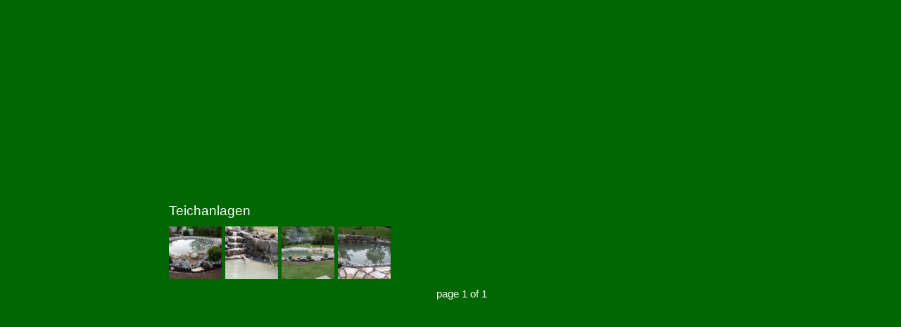

--- FILE ---
content_type: text/html
request_url: http://garten-siegen.de/fotoshow/teichanlagen/index.html
body_size: 384
content:
<!DOCTYPE HTML PUBLIC "-//W3C//DTD HTML 4.01//EN" "http://www.w3.org/TR/html4/strict.dtd">
<html>
<head>
	<meta http-equiv="content-type" content="text/html; charset=utf-8">
	<title>Teichanlagen</title>
</head>

<body>

	<!--START SIMPLEVIEWER EMBED -->
	<script type="text/javascript" src="svcore/js/simpleviewer.js"></script>
	<script type="text/javascript">
	jQuery(document).ready(function () {
		SV.simpleviewer.load('sv-container', '100%', '100%', '006600', true );
	});
	</script>
	<div id="sv-container"></div>
	<!--END SIMPLEVIEWER EMBED -->

</body>
</html>

--- FILE ---
content_type: text/css
request_url: http://garten-siegen.de/fotoshow/teichanlagen/svcore/css/simpleviewer.css
body_size: 1527
content:
.simpleviewer a {
  color: #fff;
}
.simpleviewer img {
  border: none;
}

/*--- layout ---*/
.simpleviewer {
  position: relative;
  top: 0;
  left: 0;
  overflow: hidden;
  color: #fff;
  font: 11px/1.5em sans-serif;
}
.loading {
  background: url(../img/spinner.gif) no-repeat center;
}
.cls-mobile-flash {
  overflow: hidden;
}
/*--- /layout ---*/

/*--- detail ---*/
.cls-photos {
  position: absolute;
  top: 0;
  left: 0;
}
.sv-photo {
  float: none;
  text-align: center;
  position: absolute;
}
.sv-caption {
  background: url(../img/caption-bg.png);
  width: 100%;
  padding: 10px 0 35px;
  position: absolute;
  left: 0;
  bottom: 0;
  text-align: left;
  z-index: 9;
}
.sv-caption div {
  padding: 0 10px;
}
.sv-caption .sv-paging {
  float: right;
  margin: 0 0 0 15px;
  padding: 0 10px 0 0;
  line-height: normal;
}
.sv-caption .sv-title {
  font-size: 150%;
  line-height: normal;
  margin: 0;
}

.cls-prev-photo {
  display: block;
  width: 50%;
  height: 680px;
  position: absolute;
  left: 0;
  top: 0;
  display: none;
  cursor: pointer;
  background: url(../img/empty-pixel.png);
  z-index: 8;
}
.cls-prev-photo span, .sv-nav-page-prev {
  display: block;
  width: 27px;
  height: 27px;
  position: absolute;
  left: 15px;
  top: 50%;
  margin-top: -23px;
  background: url(../img/assets.png) no-repeat -9px -12px;
  display: none;
}
.sv-cls-4-ipad .cls-prev-photo span,
.sv-cls-4-iphone .cls-prev-photo span,
.sv-cls-4-android .cls-prev-photo span
{
  width: 55px;
  height: 55px;
  background: url(../img/assets.png) no-repeat 6px 0px;
}

.cls-next-photo {
  display: block;
  width: 50%;
  height: 680px;
  position: absolute;
  right: 0;
  top: 0;
  display: none;
  cursor: pointer;
  background: url(../img/empty-pixel.png);
  z-index: 8;
}
.sv-nav-logo, .sv-photo-logo {
  display: block;
  width: 105px;
  height: 15px;
  overflow: hidden;
  position: absolute;
  bottom: 0px;
  right: 0px;
  z-index: 10;
  text-decoration: none;
  font-size: 90%;
  background: url(http://simpleviewer.net/m/sv.png) no-repeat 0 0;
}

.sv-cls-4-iphone.sv-vertical .sv-nav-logo,
.sv-cls-4-iphone.sv-vertical .sv-photo-logo
{
	bottom:10px;
}

/*
.sv-cls-4-iphone.sv-horizental .sv-nav-logo
{
	bottom:0px;
}
*/

.cls-next-photo span, .sv-nav-page-next {
  display: block;
  width: 27px;
  height: 27px;
  position: absolute;
  right: 15px;
  top: 50%;
  margin-top: -23px;
  background: url(../img/assets.png) no-repeat -59px -12px;
  display: none;
}

.sv-cls-4-ipad .cls-next-photo span,
.sv-cls-4-iphone .cls-next-photo span,
.sv-cls-4-android .cls-next-photo span
{
  width: 55px;
  height: 55px;
  background: url(../img/assets.png) no-repeat -44px 0px;
}

.sv-photo-nav .sv-nav-page-prev
{
	position:absolute;
	display:block;
	cursor:pointer;
	height:60px;
	width:55px;
	background: url(../img/assets.png) no-repeat 7px 8px;
	margin-top: -40px;
}
.sv-photo-nav .sv-nav-page-next
{
	position:absolute;
	display:block;
	cursor:pointer;
	height:60px;
	width:55px;
	background: url(../img/assets.png) no-repeat -44px 8px;
	margin-top: -40px;
}
.sv-nav-page-label
{
	position:absolute;
	display:block;
	font-size:15px;
}
.sv-nav-page-caption
{
	position:absolute;
	display:block;
	font-size:19px;
}
.cls-topmenu {
  height: 38px;
  position: absolute;
  top: 10px;
  right: 10px;
  display: none;
  z-index: 9;
}
.cls-topmenu a {
  display: block;
  float: right;
  height: 38px;
  width: 37px;
  background: url(../img/assets.png) no-repeat;
  position: relative;
  cursor: pointer;
}
.cls-topmenu .cls-open-window {
  display: none;
  background-position: -147px -5px;
}
.cls-topmenu .cls-go-fullscreen {
  display: none;
  background-position: -97px -5px;
}
.cls-topmenu .cls-go-nav-panel{
  display: none;
  background-position: -197px -5px;
}

.cls-topmenu a span {
  display: none;
}
.cls-topmenu-right, .cls-topmenu-left, .cls-topmenu-links {
  float: right;
  height: 38px;
  overflow: hidden;
  margin: 0;
  position: relative;
  background-color: #111;
  background: transparent url(../img/assets.png) no-repeat -10px -56px;
}
.cls-topmenu-right {
  width: 5px;
  background: transparent url(../img/assets.png) no-repeat -148px -56px;
}
.sv-cls-4-msie9 .cls-topmenu-right
{
	display:none;
}
.cls-topmenu-left {
  width: 5px;
  background: transparent url(../img/assets.png) no-repeat 0 -56px;
}
.sv-cls-4-msie9 .cls-topmenu-left
{
	display:none;
}
/*--- /detail ---*/

/*--- error ---*/
.sv-cls-error {
  color: #fff;
  font-size: 12px;
  font-weight: bold;
  line-height: 1.5em;
  text-align: center;
  font-family: sans-serif;
  position: absolute;
}
.sv-cls-error .sv-cls-error-text {
  float: left;
  padding: 0.7em 20px;
  position: relative;
  z-index: 10;
}
.sv-cls-error .sv-cls-error-bg {
  position: absolute;
  left: 0;
  top: 0;
  width: 100%;
  background: #000;
  border: 1px solid #000;
  border-radius: 5px;
  -moz-border-radius: 5px;
  -webkit-border-radius: 5px;
  opacity: 0.5;
  filter: alpha(opacity=50);
  z-index: 9;
}
/*--- /error ---*/


.clearfix:after {
	content: ".";
	display: block;
	height: 0;
	clear: both;
	visibility: hidden;
}
.clearfix {
	display: inline-block;
}
* html .clearfix {
	height: 1%;
}
.clearfix {
	display: block;
}
.sv-photo-detail
{
	position:relative;
	display:inline-block;
	overflow:hidden;
}
/****** photo navigation panel ******/
.sv-photo-nav
{
	z-index:50;
	position:relative;
	float:left;
	overflow:hidden;
}
.sv-photo-nav table
{
	position:absolute;
	top:0;
}
.sv-nav-photo-list
{
	position:relative;
	overflow:hidden;
}

.sv-nav-photo-list td
{
	width:80px;
	height:80px;
}

.sv-nav-photo-list a img
{
	display:block;
	border:none;
	width:75px;
	height:75px;
}

.sv-nav-photo-list a img:hover
{
	width: 75px;
	height: 75px;
	border: none;
}

.sv-nav-photo-list a.current img
{
	width: 75px;
	height: 75px;
	border: none;
}

.sv-nav-photo-list .visited img
{
	width:75px;
	height:75px;
	border: none;
}
/****** for hand hold devices ******/
/* iphone */
/*
.sv-cls-4-iphone .sv-photo-nav
{
	margin-left: 3px;
	margin-top:5px;
}
*/

/* android */
/*
.sv-cls-4-android .sv-photo-nav
{
	margin-left: 3px;
	margin-top:5px;
}
*/

/* iPad */
/*
.sv-cls-4-ipad .sv-photo-nav
{
	margin-left: 3px;
	margin-top:5px;
}
*/



--- FILE ---
content_type: text/javascript
request_url: http://garten-siegen.de/fotoshow/teichanlagen/svcore/js/simpleviewer.js
body_size: 15027
content:
/*
 * SimpleViewer v2.1.2
 * http://simpleviewer.net/simpleviewer/
 *
 * © 2010 SimpleViewer Inc. All rights reserved.
 *
 */

eval(function(p,a,c,k,e,r){e=function(c){return(c<a?'':e(parseInt(c/a)))+((c=c%a)>35?String.fromCharCode(c+29):c.toString(36))};if(!''.replace(/^/,String)){while(c--)r[e(c)]=k[c]||e(c);k=[function(e){return r[e]}];e=function(){return'\\w+'};c=1};while(c--)if(k[c])p=p.replace(new RegExp('\\b'+e(c)+'\\b','g'),k[c]);return p}('15(2d.2b.2L(/7q/i)||2d.2b.2L(/7k/i)){1v.4s(\'<5z 5n="95" 5G="1a=5K-1a, 90-4H=1.0, aw-4H=1.0, 8L-4H=1.0, 6X-8r=a2"><5z 5n="8p-1L-8m-8g-cf" 5G="ce"><5z 5n="8p-1L-8m-8g-c5-bs-1e" 5G="b8">\')}1c 15(2d.2b.2L(/6O/i)){1v.4s(\'<5z 5G="1a=5K-1a; 90-4H=1.0; 8L-4H=1.0; 6X-8r=0; 3x-b1=5K-b0" 5n="95"/>\')}16 2v=(19(){16 a;16 b;16 c=1v.ca(\'4P\');2s(16 i=0;i<c.1j;i++){b=c[i].2q.1E().1p(\'1F.3C\');15(b>=0){a=c[i].2q;bZ}}15(a.1E().1p(\'3C/1F.3C\')==0)18\'\';18 a.1J(/\\/[^\\/]*$/,"").1J(/\\/[^\\/]*$/,"")+\'/\'})();1v.4s(\'<4P 4Q="2n/8U" 2q="\'+2v+\'3C/bR-1.4.4.3A.3C"></4P>\');1v.4s(\'<4P 4Q="2n/8U" 2q="\'+2v+\'3C/4S.3C"></4P>\');1v.4s(\'<bB aT="aJ" 1V="\'+2v+\'1w/1F.1w" 4Q="2n/1w">\');16 22=22?22:{};22.1F={};22.1F.6s=0;22.1F.5J=[];22.1F.3y=19(a,b,c,d,e,f,g,h,i){16 j=38 22.1F.7F();j.3y(\'aq-\'+22.1F.6s+\'-\',a,b,c,d,e,f,g,h,i);22.1F.6s++;22.1F.5J.5N(j)};22.1F.9F=19(){2s(16 i=0;i<22.1F.5J.1j;i++){22.1F.5J[i].9i()}};22.1F.7F=19(){16 M=1l;16 N=1l;16 O="";16 P={6j:O+\'17\'+(38 6e()).aR(),6f:50};16 Q=0;16 R;16 S=(3T()?1:2);16 T=25;16 U=10;16 V;16 W,1U;16 X={1a:0,1d:0,4e:0,4f:0};16 Y={1a:0,1d:0,2m:1i};16 Z={1a:0,1d:0,1K:4,1T:3,1C:0,3h:0,2V:0};16 ba,2k,66,1P,7s;16 bb={};16 bc={23:\'\',3k:\'5A\'};16 bd=\'9.0.c9\';16 be,2T,51;16 bf=4n.98&&4n.98>5W?14:11;16 bg=1;16 bh=1Y;16 bi;16 bj=\'\';19 1O(a,b,c,d){15(a&&a[b]){15(d==\'41\'){15(a[b]===\'1l\')18 1l;15(a[b]===\'1i\')18 1i}15(d==\'6u\')18 1f(a[b]);18 a[b]}15(!V)18 c;15(2h V[b]==\'2t\')18 c;15(d==\'6u\')18 1f(V[b]);18 V[b]};16 bk="4b,4c,4d,2S,2e,";16 bl="2J,4j,2o,3d,2A,3c,4o,3E,3F,5C,3J,3K,3M,6G,6K,4N,2J,7C,2H,";19 6L(f,g){16 h={};16 j=bh(bh.2i.33?f.7E[1].51:f.7E[0].51);j.4L(19(i,n){15(bk.1p(n.43.1E()+",")>=0){h[n.43.1E()]=n.7N.1E()}15(bl.1p(n.43.1E()+",")>=0){h[n.43.1E()]=n.7N}});bu{16 k=bh(f).3B(\'aC,a7\');bb={\'4b\':1O(h,\'4b\',1i,\'41\'),\'4c\':1O(h,\'4c\',1i,\'41\'),\'4d\':1O(h,\'4d\',1l,\'41\'),\'2S\':1O(h,\'2S\',1i,\'41\'),\'2e\':1O(h,\'2e\',1i,\'41\'),\'2J\':1O(h,\'2J\',\'\'),\'4j\':1O(h,\'4j\',-1,\'6u\'),\'3d\':1O(h,\'3d\',\'\'),\'2A\':1O(h,\'2A\',\'\'),\'3c\':1O(h,\'3c\',\'\'),\'4o\':1O(h,\'4o\',\'\'),\'3E\':1O(h,\'3E\',\'\'),\'3F\':1O(h,\'3F\',\'a6\'),\'5C\':1O(h,\'5C\',\'a4-bX-bY\'),\'3J\':1O(h,\'3J\',\'50\'),\'3K\':1O(h,\'3K\',\'9X\'),\'3M\':1O(h,\'3M\',\'\'),\'6G\':1O(h,\'6G\',\'\'),\'6K\':1O(h,\'6K\',\'\'),\'2H\':1O(h,\'2H\',\'\'),\'1g\':[]};15(M){15(bb.4d){Q=1f(bb.3J)}1c{Q=k.3B(\'79\').1j}}1c{15(bb.4d){Q=1z.3A(P.6f,1f(bb.3J))}1c{Q=1z.3A(P.6f,k.3B(\'79\').1j)}3b bb.2J;3b bb.3c;3b bb.4o;3b bb.3E;3b bb.3M}15(V)18 bb;16 l=19(a,b){15(2h a!==\'2t\'&&2h b!==\'2t\'&&b.1p("://")<0)18((bm(a,\'/\')||a.1j==0)?a:a+\'/\')+b;18 b};k.3B(\'79\').4L(19(){15(bb.1g.1j>=Q)18;16 a;16 b=(g?g:((2h 91!==\'2t\')?91:\'\'));16 c=bh(1r).1D(\'2x\');16 d=bh(1r).1D(\'4D\');16 e=bh(1r).1D(\'bN\');15(!c&&!d&&!e){c=bh(1r).3B(\'a5\').2n();d=c;15(T>12)T-=12}a={2x:l(b,c),4D:l(b,d),4B:l(b,e)||l(b,c),3L:bh(1r).1D(\'3L\')||\'4A\',21:\'\',3O:\'\',2D:1Y,3p:1l};15(bh(1r).3B(\'21\').1j>0){a.3O=bh(1r).3B(\'21:9c\').2n()}bb.1g.5N(a)})}bQ(e){2K(\'4x ab 5j 5a.\')}18 bb};16 bm=19(a,b){15(!a||!b)18 1l;15(a[a.1j-1]==b)18 1i;18 1l};19 9e(a){16 b={};15(!a)18 b;16 c;2s(16 d 3Y a){c=d.1E();15(bk.1p(d.1E()+",")>=0){b[c]=(a[d]===1i?1i:(a[d]===1l?1l:a[d].1E()));3w}15(bl.1p(d.1E()+",")>=0){b[c]=a[d];3w}b[d]=a[d]}18 b};19 69(){7g();15(Y.1a<Y.1d){bh(\'#\'+O+\'17-1L\').42(\'17-9l\');bh(\'#\'+O+\'17-1L\').4w(\'17-9o\')}1c{bh(\'#\'+O+\'17-1L\').42(\'17-9o\');bh(\'#\'+O+\'17-1L\').4w(\'17-9l\')}15(bc.3k==\'2y\'){Z.1a=Y.1a;Z.1d=Y.1d}1c{Z.1a=bU;Z.1d=b4}};19 7h(){Z.1K=4;15(4v()){Z.1K=1f((Z.1d)/80);Z.1T=1f((Z.1a)/80);Z.1K--;15(29()){15(Z.1a>Z.1d&&Z.1K<=1){Z.1K++}15(Z.1a<Z.1d){15(Z.1K<=3){Z.1K++}}15(4u()<2.3&&Z.1K>=3)Z.1K--}Z.1T--;15(Z.1K>Z.1T){15(Z.1K>10)Z.1K=10;15(Z.1T>7)Z.1T=7}1c{15(Z.1K>7)Z.1K=7;15(Z.1T>10)Z.1T=10}16 a=2P();16 b=1f((Z.1a-a.1a)/2);15(b<59&&Z.1T>1)Z.1T--;15(Z.1T*Z.1K>V.1g.1j&&V.1g.1j>0){16 c=1f(V.1g.1j/Z.1T);15(V.1g.1j%Z.1T>0)c++;Z.1K=c}}1c{Z.1T=3}};19 7l(){Z.3h=Z.1K*Z.1T;Z.2V=1f(Q/Z.3h)+(Q%Z.3h==0?0:1)};19 9K(){69();7h();Z.1C=0;7l()};19 7r(d,a,b,c,e){16 f=0;15(d.2r!="7d"){f-=d.2X}1c 15(d.2r!="70"){f=d.2X}15(f==0)18;16 g=2P();16 h=e?g.1a:(Y.1a+U);b.1e.1Q=\'0\';b.1e.1S=\'2f(\'+f+\'1m, 1u, 1u)\';15(a){a.1e.1Q=\'0\';15(f>0){a.1e.1S=\'2f(-\'+(h-f)+\'1m, 1u, 1u)\'}1c{a.1e.1S=\'2f(-\'+(h)+\'1m, 1u, 1u)\'}}15(c){c.1e.1Q=\'0\';15(f<0){c.1e.1S=\'2f(\'+(h+f)+\'1m, 1u, 1u)\'}1c{c.1e.1S=\'2f(\'+(h)+\'1m, 1u, 1u)\'}}};19 7o(a,b,d,c,e,f,g){16 h=1l;16 i=0.1;16 j=2P();16 k=g?j.1a:(Y.1a+U);e.1e.1Q=b.d+\'2E\';15(d.2r=="7d"){15(a<=0)h=1i;15(d.2X>i*k&&!h){15(g){Z.1C--;4g(a,Z.1C,b.d)}1c{bg--;3t(bg,bg-1,1i,b.d,d.2X)}}1c{e.1e.1S=\'\';15(c){c.1e.1Q=b.d+\'2E\';c.1e.1S=\'2f(-\'+k+\'1m, 1u, 1u)\'}}}1c 15(d.2r=="70"){15((g&&a>=Z.2V-1)||(!g&&a>=Q-1))h=1i;15(d.2X>i*k&&!h){15(g){Z.1C++;4g(a,Z.1C,b.d)}1c{bg++;3t(bg-2,bg-1,1i,b.d,d.2X)}}1c{e.1e.1S=\'\';15(f){f.1e.1Q=b.d+\'2E\';f.1e.1S=\'2f(\'+k+\'1m, 1u, 1u)\'}}}};19 7j(d,a){16 b=1f(d.9y*a/d.2X);15(b>9x)b=9x;18 b};19 4t(e,f){15(e+1>=Z.2V){bh(\'#\'+O+\'17-1h-1A-1N\').2c()}1c{bh(\'#\'+O+\'17-1h-1A-1N\').1R()}15(e<=0){bh(\'#\'+O+\'17-1h-1A-1I\').2c()}1c{bh(\'#\'+O+\'17-1h-1A-1I\').1R()}bh(\'#\'+O+\'17-1h-1A-44\').2U(\'1A \'+(1f(e)+1)+\' at \'+Z.2V);bh(\'#\'+O+\'17-1h-1A-21\').2U(V.2H);bh(\'#\'+O+\'17-1N-1b\').1R();bh(\'#\'+O+\'17-1I-1b\').1R();15(Y.2m&&V.2e&&f<V.1g.1j-1){bh(\'#\'+O+\'17-1N-1b 1s\').1R()}1c{bh(\'#\'+O+\'17-1N-1b 1s\').2c()}15(Y.2m&&V.2e&&f>0){bh(\'#\'+O+\'17-1I-1b 1s\').1R()}1c{bh(\'#\'+O+\'17-1I-1b 1s\').2c()}Z.1C=e;15(2h f!=\'2t\')bg=f+1;16 g=bh(\'#\'+O+\'-1h-26-\'+e+\' a\');g.7f();g.2M(19(){16 b=bh(1r);16 c=1f(b.1D(\'1n\').1J(O+\'1h-5c-5f-\',\'\'));15(bc.3k==\'2y\'){16 d=bh(\'#\'+O+\'17-1b-2y\');d.3V(3U,19(){d.2c();16 a=bh(\'#\'+O+\'17-1b-2C\');a.1R();3t(bg-1,c,\'9d\',0);a.3R(3U)})}1c{3t(bg-1,c)}18 1l});15(!4y()||Z.2V<=1)18;16 h=2P();16 i=3u();16 j=1v.1W(O+\'-1h-26-\'+(e-1));16 k=1v.1W(O+\'-1h-26-\'+e);16 l=1v.1W(O+\'-1h-26-\'+(e+1));16 m=bh(\'#\'+O+\'-1h-26-\'+e+\' 2l, #\'+O+\'-1h-26-\'+e+\' .17-1h-7b-93\');m.7f();m.7a({5L:\'x\',3H:5,5U:19(d){7r(d,j,k,l,1i)},5Z:19(d){i.d=7j(d,h.1a);7o(e,i,d,j,k,l,1i)}})};19 3G(a){16 b=\'\';16 c=2P().1a;16 d=2w()?\'-1M-2a:2Z(-\'+c+\'1m);\':\'1G:\'+(-c)+\'1m;\';16 e=2w()?\'-1M-2a:2Z(\'+c+\'1m);\':\'1G:\'+c+\'1m;\';15(a>0)b+=4E(a-1,d);b+=4E(a);15(a<Q-1)b+=4E(a+1,e);bh(\'#\'+O+\'17-1h-1b-4F\').2U(b);4t(a,bg-1);78(bg-1)};19 8V(a){18{75:Z.3h*a,74:Z.3h*(1f(a)+1)}};19 2P(){18{1a:Z.1T*80,1d:Z.1K*80}};19 4E(a,b){15(a<0||a>=Q-1)18\'\';16 c=8V(a);16 d=c.75;16 e,2G,3D;e=\'<8D 1n="\'+O+\'-1h-26-\'+a+\'" cc="0" cd="0" cm="0" 1e="1a:\'+2P().1a+\'1m;\'+(b?b:\'\')+\'">\';2s(16 i=0;i<Z.1K;i++){e+=\'<8B>\';2s(16 j=0;j<Z.1T;j++){15(d<c.74&&d>=0&&d<V.1g.1j&&d<Q){e+=\'<6Y>\';15(V.1g[d].2G){2G=\'2G\'}1c{2G=\'\'}15(d==bg-1){3D=\'3D\'}1c{3D=\'\'}e+=\'<a 1n="\'+O+\'1h-5c-5f-\'+d+\'" 1V="#" a3="" 1q="\'+2G+\' \'+3D+\'"><2l 2q="\'+V.1g[d].4D+\'"/></a>\';d++}1c{e+=\'<6Y 1q="17-1h-7b-93">\'}e+=\'</6Y>\'}e+=\'</8B>\'}e+=\'\';e+=\'\';e+=\'</8D>\';18 e};19 8l(){15(2W())18\'17-1x-4-a8\';15(3T())18\'17-1x-4-6W\';15(29())18\'17-1x-4-as\';15(bh.2i.33){15(8h.2i.47<9){18\'17-1x-4-aO\'}1c{18\'17-1x-4-aY\'}}18\'17-aZ-5K\'};19 8f(){15(M)18\'\';18\'<a 1V="2I://6V.1F.8d/1F" 3x="4A" 1q="17-1h-81"></a>\'};19 7X(){16 a;a=\'<1k 1n="\'+O+\'17-1L" 1q="1F 1x-1L \'+8l()+\'" 1e="7M: \'+6M(66)+\';">\';a+=\'<1k 1n="\'+O+\'17-1b-2y" 1q="17-1b-1h">\';a+=\'<1k 1n="\'+O+\'17-1h-1b-4F" 1q="17-1h-1b-4F">\';a+=\'</1k>\';a+=\'<1s 1n="\'+O+\'17-1h-1A-21" 1q="17-1h-1A-21"></1s>\';a+=\'<1s 1n="\'+O+\'17-1h-1A-1I" 1q="17-1h-1A-1I"></1s>\';a+=\'<1s 1n="\'+O+\'17-1h-1A-44" 1q="17-1h-1A-44"></1s>\';a+=\'<1s 1n="\'+O+\'17-1h-1A-1N" 1q="17-1h-1A-1N"></1s>\';a+=8f();a+=\'<1k 1n="\'+O+\'17-1h-1t" 1q="1x-1t"><1k 1n="\'+O+\'17-1h-1t-4M" 1q="1x-1t-4M"></1k><1k 1n="\'+O+\'17-1h-1t-2j" 1q="1x-1t-2j">\';a+=\'<a 1V="" 1n="\'+O+\'17-1h-2g-1H" 1q="1x-2g-1H" 2H="5r 5s"><1s>5r 5s</1s></a>\';a+=\'</1k><1k 1n="\'+O+\'17-1h-1t-1G" 1q="1x-1t-1G"></1k></1k>\';a+=\'</1k>\';a+=\'<1k 1n="\'+O+\'17-1b-2C" 1q="17-1b-2C">\';a+=\'<1k 1n="\'+O+\'17-1y" 1q="1x-1y"></1k>\';a+=\'<1k 1n="\'+O+\'17-1I-1b" 1q="1x-1I-1b"><1s></1s></1k>\';a+=\'<1k 1n="\'+O+\'17-1N-1b" 1q="1x-1N-1b"><1s></1s></1k>\';15(!M)a+=\'<a 1V="" 1n="\'+P.6j+\'" 1q="17-1b-81"></a>\';a+=\'<1k 1n="\'+O+\'17-1t" 1q="1x-1t"><1k 1n="\'+O+\'17-1t-4M" 1q="1x-1t-4M"></1k><1k 1n="\'+O+\'17-1t-2j" 1q="1x-1t-2j">\';a+=\'<a 1V="" 1n="\'+O+\'17-3N-1o" 1q="1x-3N-1o" 3x="4A" 2H="9L 6F 3Y 9B 7D"><1s>9L 6F 3Y 9B 7D</1s></a>\';a+=\'<a 1V="" 1n="\'+O+\'17-2g-1H" 1q="1x-2g-1H" 2H="5r 5s"><1s>5r 5s</1s></a>\';a+=\'<a 1V="#" 1n="\'+O+\'17-2g-1h-6y" 1q="1x-2g-1h-6y" 2H="8Y 8T"><1s>8Y 8T</1s></a>\';a+=\'</1k><1k 1n="\'+O+\'17-1t-1G" 1q="1x-1t-1G"></1k></1k>\';a+=\'</1k>\';a+=\'</1k>\';18 a};19 8J(){16 a;a=\'<1k 1n="\'+O+\'17-1L-2R" 1q="1x-1L-2R">\';a+=\'<1k 1n="\'+O+\'17-1L-2R-3q" 1q="1x-1L-2R-3q"></1k>\';a+=\'</1k>\';18 a};19 6w(a,b){15(bc.23!==\'1H\')18;16 c=29()?(4u()>=2.3?1.3*a+\'1m\':\'bW%\'):1B*6v(a,b)+\'%\';bh(\'3o, 2U\').1w({\'6t\':29()?\'5H\':\'83\',\'1d\':c,\'6r\':\'0\',\'a0\':\'0\'})};19 7Y(){16 a=4V();16 b=5M(4W(),a);15(29()){15(bc.23==\'1H\'&&(b!==W||a!==1U)){6w(b,a)}1c{1X.7G()}}15(Q>1&&bh(\'#\'+O+\'17-1b-2C:5O\').1j>0&&bh(\'#\'+O+\'17-1N-1b:5O\').1j==0&&bh(\'#\'+O+\'17-1I-1b:5O\').1j==0){5P()}};19 9O(a){16 b=3u();15(a){bh(\'#\'+O+\'17-1t\').3R(b.31)}1c{bh(\'#\'+O+\'17-1t\').3V(b.31)}15(V.2S){15(a){bh(\'#\'+O+\'17-1y .17-1b .17-21\').3R(b.31)}1c{bh(\'#\'+O+\'17-1y .17-1b .17-21\').3V(b.31)}}15(V.2e){15(a){15(V.2e&&bg>1)bh(\'#\'+O+\'17-1I-1b 1s\').3R(b.31);15(V.2e&&bg<V.1g.1j)bh(\'#\'+O+\'17-1N-1b 1s\').3R(b.31)}1c{15(V.2e&&bg>1)bh(\'#\'+O+\'17-1I-1b 1s\').3V(b.31);15(V.2e&&bg<V.1g.1j)bh(\'#\'+O+\'17-1N-1b 1s\').3V(b.31)}}};19 6o(a){bh(\'#\'+O+\'17-1t\').2c();bh(\'#\'+O+\'17-1y .17-1b .17-21\').2c();bh(\'#\'+O+\'17-1I-1b 1s\').2c();bh(\'#\'+O+\'17-1N-1b 1s\').2c();15(!a)18;bh(\'#\'+O+\'17-1t\').1R();15(V.2S){bh(\'#\'+O+\'17-1y .17-1b .17-21\').1R()}15(V.2e){15(V.2e&&bg>1)bh(\'#\'+O+\'17-1I-1b 1s\').1R();15(V.2e&&bg<V.1g.1j)bh(\'#\'+O+\'17-1N-1b 1s\').1R()}};19 aE(){18 1z.3A(2*S+1,Q)};19 aH(){16 a=1f(bh(\'#\'+O+\'17-1y .1b-4X\').9c().1D(\'1n\').1J(O+\'17-1b-\',\'\'));18 bg-a};19 4V(){16 w=bh(1o).1a();15(29()&w>4n.1a){18 4n.1a-6}18 w};19 4W(){16 h=bh(1o).1d();15(29()){15(h>4n.1d||bc.23===\'1H\'){18 4n.1d}}18 h};19 7g(){1U=4V();W=5M(4W(),1U);15(bc.23===\'1H\'){Y.1a=1U;Y.1d=W}1c{15(ba.1p(\'%\')>-1){15(!4Y(1P.1D("1e"),"1a")){X.1a=5V(1P);Y.1a=1z.2u((ba.1J(\'%\',\'\')/1B)*X.1a)}1c{15(X.4e){Y.1a=1z.2u((ba.1J(\'%\',\'\')/1B)*X.4e*1U);15(Y.1a-20<1f(1U)&&Y.1a>1f(1U)-20)Y.1a-=20}1c{Y.1a=1z.2u((ba.1J(\'%\',\'\')/1B)*X.1a)}}}1c{Y.1a=1f(ba)}15(2k.1p(\'%\')>-1){15(!4Y(1P.1D("1e"),"1d")){X.1d=5X(1P);Y.1d=1z.2u((2k.1J(\'%\',\'\')/1B)*X.1d)}1c{15(X.4f){Y.1d=1z.2u((2k.1J(\'%\',\'\')/1B)*X.4f*W);15(Y.1d-20<1f(W)&&Y.1d>1f(W)-20)Y.1d-=20}1c{Y.1d=1z.2u((2k.1J(\'%\',\'\')/1B)*X.1d)}}}1c{Y.1d=1f(2k)}}15(bc.3k==\'5A\'){Y.1a-=Z.1a}};19 5Y(){bh(\'#\'+O+\'17-1b-2C, \'+\'#\'+O+\'17-1b-2C .1b-4X\').1a(Y.1a);16 a=O+\'17-1b-\'+(bg-2);16 b=O+\'17-1b-\'+(bg);15(2w()){16 c=1v.1W(a);16 d=1v.1W(b);15(c){c.1e.3n=\'-1M-2a\';c.1e.2F=\'2B-2z(0.3l,0.34,0.3j,1)\';c.1e.1Q=\'0\';c.1e.1S=\'2f(-\'+Y.1a+\'1m, 1u, 1u)\'}15(d){d.1e.3n=\'-1M-2a\';d.1e.2F=\'2B-2z(0.3l,0.34,0.3j,1)\';d.1e.1Q=\'0\';d.1e.1S=\'2f(\'+Y.1a+\'1m, 1u, 1u)\'}}1c{bh(\'#\'+a).1w(\'1G\',-Y.1a);bh(\'#\'+b).1w(\'1G\',Y.1a)}16 e=bh(\'#\'+O+\'17-1y .17-1b.1b-4X 2l\');e.1w(\'cp-1a\',Y.1a);bh(\'#\'+O+\'17-1b-2C, #\'+O+\'17-1y, #\'+O+\'17-1y .17-1b, #\'+O+\'17-1I-1b, #\'+O+\'17-1N-1b\').1d(Y.1d);16 f=bh(\'#\'+O+\'17-1b-2y\');f.1d(Y.1d);f.1a(Z.1a);15(bc.3k==\'5A\'){bh(\'#\'+O+\'17-1L\').1a(Y.1a+Z.1a).1d(Y.1d)}1c 15(bc.3k==\'2y\'){bh(\'#\'+O+\'17-1L\').1a(Y.1a).1d(Y.1d)}16 g,3i,3X;16 h=2P();15(bc.3k==\'5A\'){g=1f((Y.1d-9Y)/2);3i=0;3X=27}1c{g=1f((Z.1d-h.1d)/2);3i=1f((Z.1a-h.1a)/2);15(3i<60){3X=3}1c{3X=1f(3i/2-27)}}bh(\'#\'+O+\'17-1h-1b-4F\').1w(\'6r-3S\',g).1w(\'6r-1G\',3i).1d(h.1d).1a(h.1a);bh(\'#\'+O+\'17-1h-1A-44\').1w(\'1G\',1f(3i+h.1a/2)-20).1w(\'3S\',g+h.1d+10);bh(\'#\'+O+\'17-1h-1A-21\').1w(\'1G\',3i).1w(\'3S\',g-28);bh(\'#\'+O+\'17-1h-1A-1I\').1w(\'1G\',3X);bh(\'#\'+O+\'17-1h-1A-1N\').1w(\'4M\',3X+5);9p()};19 9b(a,b){16 c=a.6a*a.6b;16 d=b.6a*b.6b;16 e=c*a.6c;16 f=(c+1)*a.6c-1;16 g=e;15(a.6d>=e&&a.6d<=f){g=a.6d}16 h=1f(g/d);18{8H:h,af:(g%d),ar:d}};19 8e(){15(!4v())18;16 a={6b:Z.1T,6a:Z.1K,6c:Z.1C,6d:(bg-1)};16 b;7h();b=9b(a,{6b:Z.1T,6a:Z.1K});Z.1C=b.8H;7l();56(a.6c);3G(Z.1C)};1X={8a:19(){15(bc.23!==\'1H\')18;15(2W()){1o.57(0,1)}1c 15(29()){1o.57(0,1)}},7G:19(){15(bc.23!==\'1H\')18;15(29()&&4u()>=2.3){1o.57(0,1)}},3f:0,3e:0,85:19(){15(bc.23!==\'1H\')18;15(2W()){1o.57(0,1)}1c 15(29()){15(1X.3f)1o.4l(1X.3f);1X.3f=1o.32(19(){1X.3f=0;1o.57(0,1);15(1X.3e)1o.4l(1X.3e);1X.3e=1o.32(19(){1X.3e=0;bh(\'.1x-1I-1b, .17-1h-1A-44\').2c();1o.32(19(){bh(\'.1x-1I-1b, .17-1h-1A-44\').1R()},1B)},5W)},aS)}}};19 5P(){15(1X.3f)1o.4l(1X.3f);15(1X.3e)1o.4l(1X.3e);1X.3f=0;1X.3e=0;69();8e(1i);5Y();1X.85()};19 9p(){bh(\'#\'+O+\'17-1y .17-1b.1b-4X\').4L(19(){15(!bh(1r).aV(\'3r\')){55(1f(bh(1r).1D(\'1n\').1J(O+\'17-1b-\',\'\')))}})};19 68(a,b,c){16 d,67,bx,bJ,bL,54,64;16 e,53;d=b;67=c;e=Y.1a;53=Y.1d;54=e/d;64=53/67;bV=1z.3A(54,64);15(54>64){bh(\'#\'+O+\'17-1b-\'+a+\' 2l\').1w({\'1d\':53+\'1m\',\'1a\':\'5H\',\'7Z\':\'0\'})}1c{16 f=1f(67*54);bh(\'#\'+O+\'17-1b-\'+a+\' 2l\').1w({\'1a\':e+\'1m\',\'1d\':\'5H\',\'7Z\':1f((53-f)/2)+\'1m\'})}};19 55(a){15(!V.1g[a].52){1o.32(19(){2Q(a,1)},3U);18}15(!V.1g[a].3p||!V.1g[a].2D||!V.1g[a].2D.1d){1o.32(19(){55(a)},3U);18}68(a,V.1g[a].2D.1a,V.1g[a].2D.1d)};19 6k(){W=4W();1U=4V();15(bc.23===\'1H\'){1P.1w(\'6l\',\'4Z\');bh(\'#\'+O+\'17-1L-2R\').1a(1U);bh(\'#\'+O+\'17-1L-2R\').1d(W)}1c{15(ba.1p(\'%\')===-1){Y.1a=1f(ba||X.1a||1U)}1c{15(!4Y(1P.1D("1e"),"1a")){X.1a=5V(1P);Y.1a=1z.2u((ba.1J(\'%\',\'\')/1B)*X.1a)}1c{15(X.4e){Y.1a=1z.2u((ba.1J(\'%\',\'\')/1B)*X.4e*1U);15(Y.1a-20<1f(1U)&&Y.1a>1f(1U)-20)Y.1a-=20}1c{Y.1a=1f((1f(ba)/1B)*(X.1a||1U))}}}15(2k.1p(\'%\')===-1){Y.1d=1f(2k||X.1d||W)}1c{15(!4Y(1P.1D("1e"),"1d")){X.1d=5X(1P);Y.1d=1z.2u((2k.1J(\'%\',\'\')/1B)*X.1d)}1c{15(X.4f){Y.1d=1z.2u((2k.1J(\'%\',\'\')/1B)*X.4f*W);15(Y.1d-20<1f(W)&&Y.1d>1f(W)-20)Y.1d-=20}1c{Y.1d=1f((1f(2k)/1B)*(X.1d||W))}}}bh(\'#\'+O+\'17-1L-2R\').1a(Y.1a).8s().1a(Y.1a);bh(\'#\'+O+\'17-1L-2R\').1d(Y.1d).8s().1d(Y.1d)}};19 2Q(b,c){16 i,6m;15(b<0)b=0;6m=((b-1+c)>V.1g.1j-1)?V.1g.1j-1:(b-1+c);2s(i=b;i<=6m;i+=1){15(3s()&&N){bh(\'#\'+O+\'17-1b-\'+i+\' 2l\').1D(\'2q\',V.1g[i].2x);bh(\'#\'+O+\'17-1b-\'+i).42(\'3r\');16 d=bh(\'#\'+O+\'17-1b-\'+i+\' 2l\');68(i,d.1a(),d.1d())}1c 15(!V.1g[i].52){V.1g[i].2D=38 6F();V.1g[i].2D.9U=19(a){18 19(){V.1g[a].3p=1i;bh(\'#\'+O+\'17-1b-\'+a+\' 2l\').1D(\'2q\',V.1g[a].2x);bh(\'#\'+O+\'17-1b-\'+a).42(\'3r\');55(a)}}(i);V.1g[i].2D.2q=V.1g[i].2x;V.1g[i].52=1i}1c{bh(\'#\'+O+\'17-1b-\'+i+\' 2l\').1D(\'2q\',V.1g[i].2x);bh(\'#\'+O+\'17-1b-\'+i).42(\'3r\');55(i)}15(!V.1g[i].92){V.1g[i].92=1i;15(!V.5T)V.5T=0;V.5T++}}};19 9Z(a){15(bc.23===\'1H\'){bc.23=\'5R\';bh(1v.3o).1w(\'6t\',\'5H\')}1c{bc.23=\'1H\';bh(1v.3o).1w(\'6t\',\'83\')}5P();a.2Y();a.6n()};19 9s(){15(3S&&3S.2N!=2N){18 1i}18 1l};19 2K(a){16 b,5Q;15(ba.1p(\'%\')>-1){b=1z.2u((ba.1J(\'%\',\'\')/1B)*X.1a)}1c{b=1f(ba)}15(2k.1p(\'%\')>-1){5Q=1z.2u((2k.1J(\'%\',\'\')/1B)*(X.1d||W))}1c{5Q=1f(2k)}69();5Y();bh(\'#\'+O+\'17-1L\').2U(\'<1k 1n="\'+O+\'17-1Z" 1q="17-1x-1Z" 1e=""><1k 1n="\'+O+\'17-1Z-2n" 1q="17-1x-1Z-2n">\'+a+\'</1k><1k 1n="\'+O+\'17-1Z-bg" 1q="17-1x-1Z-bg"></1k></1k>\');bh(\'#\'+O+\'17-1Z\').1w({\'1a\':bh(\'#\'+O+\'17-1Z-2n\').9P()+\'1m\',\'1d\':bh(\'#\'+O+\'17-1Z-2n\').6p()+\'1m\',\'3S\':(5Q/2)-(bh(\'#\'+O+\'17-1Z-2n\').6p()/2)+\'1m\',\'1G\':(b/2)-(bh(\'#\'+O+\'17-1Z-2n\').9P()/2)+\'1m\'});bh(\'#\'+O+\'17-1Z-bg\').1w({\'1d\':bh(\'#\'+O+\'17-1Z-2n\').6p()+\'1m\'})};19 7t(i){16 a=\'<2l 2q="\'+2v+\'2l/7b-a9.aa" 7A="">\';15(V.1g[i].52)a=\'<2l 2q="\'+V.1g[i].2x+\'" 7A="">\';a+=\'<1k 1q="17-21 ac" 1e="ad-ae: \'+bf+\'1m;\'+(Y.2m&&V.2S?\'\':\'6q:am;\')+\'">\';a+=\'<1k 1q="17-ap">\'+(i+1)+\'/\'+Q+\'</1k>\';a+=V.1g[i].21?\'<1k 1q="17-2H">\'+V.1g[i].21+\'</1k>\':\'\';a+=\'<1k 1q="17-3O">\'+V.1g[i].3O+\'</1k>\';a+=\'</1k>\';18 a};19 36(i,a){15(i<0||i>=V.1g.1j)18\'\';16 b=(V.1g[i]&&V.1g[i].3p)?\'\':\'3r\';16 c=\'<1k 1q="17-1b \'+b+\' 1b-4X" 1n="\'+O+\'17-1b-\'+i+\'" 1e="\'+(a?a:\'\')+\'">\';c+=7t(i);c+=\'</1k>\';18 c};19 48(a){16 b=\'\';16 c=2w()?\'-1M-2a:2Z(-\'+(Y.1a+U)+\'1m);\':\'1G:\'+(-Y.1a)+\'1m;\';16 d=2w()?\'-1M-2a:2Z(\'+(Y.1a+U)+\'1m);\':\'1G:\'+Y.1a+\'1m;\';15(a>0){b+=36(a-1,c)}b+=36(a);15(a<Q-1){b+=36(a+1,d)}bh(\'#\'+O+\'17-1y\').2U(b);15(a>0){2Q(a-1,1)}2Q(a,1);15(a<Q-1){2Q(a+1,1)}5Y()};19 4U(a){15(a>V.1g.1j)a=V.1g.1j;15(a<=0)a=1;18 a};19 56(a){15(a<0||a>=Q-1)18;15(2w()){16 b=1v.1W(O+\'-1h-26-\'+a);b.1e.2F=\'2B-2z(0.3l,0.34,0.3j,1)\';b.1e.1Q=\'0\';b.1e.1S=\'\';15(3s()){bh(\'#\'+O+\'-1h-26-\'+a+\' 2l\').1D(\'2q\',\'\')}}bh(\'#\'+O+\'-1h-26-\'+a).7W()};19 4g(a,b,c){15(a<0||a>Z.2V||b<0||b>Z.2V)18;16 d=0;15(a>b){d=1}1c 15(b>a){d=-1}15(d==0)18;15(1z.35(b-a)>1){56(a+d);56(a);3G(b);18}56(a+d);16 e=3u();15(!2w()){bh(\'#\'+O+\'-1h-26-\'+a).5I({1G:(d*2P().1a)+\'1m\'},{82:{1G:\'3W\'},3z:e.d});bh(\'#\'+O+\'-1h-26-\'+b).5I({1G:\'0\'},{82:{1G:\'3W\'},3z:e.d,aN:19(){3G(b)}});18}16 f=bh(\'#\'+O+\'-1h-26-\'+a);16 g=4E(b-d,\'-1M-4T-3z:0;-1M-2a:2Z(\'+(-d*2P().1a)+\'1m);\');15(d<0){bh(\'#\'+O+\'17-1h-1b-4F\').5F(g)}1c{bh(g).5E(\'#\'+O+\'-1h-26-\'+b)}4t(Z.1C,bg-1);16 h=1v.1W(O+\'-1h-26-\'+a);16 i=1v.1W(O+\'-1h-26-\'+b);h.1e.3n=\'-1M-2a\';i.1e.3n=\'-1M-2a\';15(c){h.1e.2F=\'2B-2z(0.45,0.37,0.62,1)\';h.1e.1Q=c+\'2E\';i.1e.2F=\'2B-2z(0.45,0.37,0.62,1)\';i.1e.1Q=c+\'2E\'}1c{h.1e.2F=\'2B-2z(0.3l,0.34,0.3j,1)\';h.1e.1Q=e.d+\'2E\';i.1e.2F=\'2B-2z(0.3l,0.34,0.3j,1)\';i.1e.1Q=e.d+\'2E\'}h.1e.1S=\'2f(\'+(d*1B)+\'%, 1u, 1u)\';i.1e.1S=\'2f(1u, 1u, 1u)\'};19 aX(){15(!(3s()&&N))18;16 a=bh(\'#\'+O+\'17-1b-\'+(bg-1)+\' 2l\');68(bg-1,a.1a(),a.1d())};19 3u(){15(3T()||29()||2W())18{d:5W,8k:"5D-8z-6W",8A:"5D-8E-6W"};18{31:bz,d:5W,8k:"5D-8z",8A:"5D-8E"}};19 3I(a){15(2w()){16 b=1v.1W(O+\'17-1b-\'+a);15(b){b.1e.1Q=\'0\';b.1e.1S=\'\'}15(3s()){bh(\'#\'+O+\'17-1b-\'+a+\' 2l\').1D(\'2q\',\'\')}}bh(\'#\'+O+\'17-1b-\'+a).7W()};16 bn=\'\';19 8I(a,b){15(b>a){15(a-1>=0)3I(a-1);15(a+1<b-1)3I(a+1)}1c{15(a+1<Q-1)3I(a+1);15(a-1>b+1)3I(a-1)}16 c=bn.39(\',\');16 d;2s(16 i=0;i<c.1j;i++){d=1f(c[i]);15(d!=a&&1z.35(d-b)>1)3I(d)}bn=\'\'};19 78(a){bh(\'#\'+O+\'1h-5c-5f-\'+a).4w(\'3D\').4w(\'2G\')};19 4R(a,b){bh(\'#\'+O+\'1h-5c-5f-\'+a).42(\'3D\');78(b)};16 bo=1Y;16 bp=1Y;19 6x(){15(bo)bo.8W();15(bp)bp.8W();bo=1Y;bp=1Y};16 bq=0;19 3t(a,b,c,d,e){15(a<0||a>Q||b<0||b>Q||a==b)18;16 f=0;15(a>b){f=1}1c 15(b>a){f=-1}15(b>=0&&b<Q){V.1g[b].2G=1i}16 g=1f(b/Z.3h);16 h=Z.1C;Z.1C=g;15(3s()&&!N&&V.5T>=T+2){bg=b+1;22.1F.9F();bh(\'#\'+O+\'17-1b-2C\').2c();8Z();18}4g(h,Z.1C);4t(Z.1C,b);8I(a,b);bh(\'#\'+O+\'17-3N-1o\').1D(\'1V\',V.1g[b].4B).1D(\'3x\',V.1g[b].3L);16 i=\'1a:\'+Y.1a+\'1m;1d:\'+Y.1d+\'1m;\';15(1z.35(a-b)>1){16 j;15(2w()){j=36(b,\'-1M-4T-3z:0;-1M-2a:2Z(\'+(-f*(Y.1a+U))+\'1m);\'+i)}1c{j=36(b,\'1G:\'+(-f*(Y.1a+U))+\'1m;\'+i)}15(f<0){bh(\'#\'+O+\'17-1y\').5F(j)}1c{bh(j).5E(\'#\'+O+\'17-1b-\'+a)}2Q(b,1)}15(c==\'9d\'){48(b)}1c{16 k=3u();15(!2w()){16 l=bh(\'#\'+O+\'17-1b-\'+b);15(l.1j<=0){48(b);4R(a,b);18}6x();bp=bh(\'#\'+O+\'17-1b-\'+a);bp.5I({1G:(f*(Y.1a+U))+\'1m\'},k.d,\'3W\',19(){bp=1Y});bo=l;l.5I({1G:\'0\'},k.d,\'3W\',19(){6x();15(1f(bh(\'#\'+O+\'17-1b-\'+b).1w(\'1G\'))==0){48(b)}bo=1Y});4R(a,b);18}16 m=bh(\'#\'+O+\'17-1b-\'+a);16 n=36(b-f,\'-1M-4T-3z:0;-1M-2a:2Z(\'+(-f*(Y.1a+U))+\'1m);\'+i);16 o;15(f<0){bh(\'#\'+O+\'17-1y\').5F(n);15(b-a>1){o=36(b-1,\'-1M-4T-3z:0;-1M-2a:2Z(\'+(-f*(Y.1a+U))+\'1m);\'+i);bh(o).5E(\'#\'+O+\'17-1b-\'+b);2Q(b-1,1)}}1c{bh(n).5E(\'#\'+O+\'17-1b-\'+b);15(a-b>1){o=36(b+1,\'-1M-4T-3z:0;-1M-2a:2Z(\'+(-f*(Y.1a+U))+\'1m);\'+i);bh(\'#\'+O+\'17-1y\').5F(o);2Q(b+1,1)}}2Q(b-f,1);4R(a,b);16 p=1v.1W(O+\'17-1b-\'+a);16 q=1v.1W(O+\'17-1b-\'+b);p.1e.3n=\'-1M-2a\';q.1e.3n=\'-1M-2a\';15(d){p.1e.2F=\'2B-2z(0.45,0.37,0.62,1)\';p.1e.1Q=d+\'2E\';q.1e.2F=\'2B-2z(0.45,0.37,0.62,1)\';q.1e.1Q=d+\'2E\'}1c{p.1e.2F=\'2B-2z(0.3l,0.34,0.3j,1)\';p.1e.1Q=k.d+\'2E\';q.1e.2F=\'2B-2z(0.3l,0.34,0.3j,1)\';q.1e.1Q=k.d+\'2E\'}15(!4v()){15(bq){1o.4l(bq);bq=0}bq=1o.32(19(){p.1e.1S=\'2f(\'+(f*Y.1a)+\'1m, 1u, 1u)\';q.1e.1S=\'2f(1u, 1u, 1u)\';bq=0},1B)}1c{p.1e.1S=\'2f(\'+(f*(Y.1a+U))+\'1m, 1u, 1u)\';q.1e.1S=\'2f(1u, 1u, 1u)\';bq=0}}4R(a,b);bn+=a+\',\'};19 3T(){15(2d.2b.2L(/7q/i))18 1i;18 1l};19 4v(){18 1i};19 94(){15(Y.2m){Y.2m=1l}1c{Y.2m=1i}};19 6z(){15(3T()||29()||2W())18 1i;18 1l};19 3s(){15(2d.2b.2L(/7q/i))18 1i;15(2d.2b.2L(/7k/i))18 1i;18 1l};19 cg(){18 1l;15(2d.2b.2L(/ch ci cj 7/i)&&2d.2b.2L(/ck/i))18 1i;18 1l};19 29(){15(2d.2b.2L(/6O/i))18 1i;18 1l};19 4u(){16 a=2d.2b.1p(\'6O\');15(a<0)18 0;16 b=2d.2b.1p(\';\',a);15(b<=a)18 0;16 c=2d.2b.4O(a,b);16 d=c.39(\' \');15(d.1j!=2)18 0;18 cn(d[1])};19 2W(){15(2d.2b.2L(/7k/i))18 1i;18 1l};19 4y(){15(29()||3T()||2W())18 1i;18 1l};19 2w(){15(2d.2b.2L(/co/i))18 1i;18 1l};19 6M(a){15(a&&a.1E()==\'6A\'){18 a}18"#"+a};19 9h(a){18 6B(a,6C)};19 5X(a){18 6D(a,9A,W,"1d")};19 9A(a){16 b;15(bh.2i.33&&bh.2i.47==\'6.0\'){b=6C(a.1D("1e"));15(1f(b)>0&&b.1p("%")<0)18 1f(b)}1c{b=a.1d()}15(bh.2i.33&&bh.2i.47<8){16 c=bh(\'3o\').1d();15(c==0){18 0}1c 15(c<0.7*W){18 W-c}}15(b&&!(bh.2i.33&&bh.2i.47<7&&a.1d()<0.5*a.1a()))18 b;16 c=bh(\'3o\').1d();15(c==0){18 0}16 d=a.5w();9D(d&&d.1j>0){15(d.1d())18 d.1d();d=d.5w()}18 0};19 6E(a){16 w=5v(a,"1a");15(1f(w)==0)18 0;18 w};19 6C(a){16 h=5v(a,"1d");15(1f(h)==0)18 0;18 h};19 5v(a,k){15(!a)18\'\';15(!k)18\'\';16 b=a.39(\';\');16 c,5u,5t,6H;2s(16 i=0;i<b.1j;i++){5u=bh.6I(b[i]);15(!5u)3w;c=5u.39(\':\');15(c.1j!=2)3w;5t=bh.6I(c[0]);6H=bh.6I(c[1]);15(!5t)3w;15(5t.1E()==k.1E()){18 6H}}18\'\'};19 4Y(a,b){16 c=5v(a,b);15(c.1p(\'%\')<0&&1f(c))18 1l;18 1i};19 6B(c,d){16 e=1;16 f=0;16 g;c.6J().4L(19(i,n){16 a=n.43.7u();15(a=="7v"||a=="7w")18;g=bh(n).1D("1e");16 b=d(g);15(b.1E().1p(\'%\')<0&&1f(b)>0){f=1f(b)}15(!b)18;15(f>0)18;15(b.1p("%")>0){e*=(1f(b)/1B)}});15(f>0)18 0;g=c.1D("1e");16 h=d(g);15(h.1p("%")>0){e*=(1f(h)/1B)}1c 15(1f(h)>0){18 0}18 e};19 7x(a){18 6B(a,6E)};19 6D(c,d,e,f){16 g=d(c);15(g)18 g;15(!c.1w(f)&&!c.6J().1w(f))18 0;16 h=1;16 j=0;c.6J().4L(19(i,n){16 a=n.43.7u();15(a=="7v"||a=="7w")18;16 b=bh(n).1w(f);15(!b)18;15(j>0)18;15(b.1p("%")>0){h*=(1f(b)/1B)}1c{j=1f(b)}});16 k=c.1w(f);15(k.1p("%")>0){18(1f(k)/1B)*h*(j||e)}1c 15(1f(k)==0){18 h*(j||e)}18 1f(k)};19 5V(a){18 6D(a,7y,1U,"1a")};19 7y(a){15(bh.2i.33&&bh.2i.47==\'6.0\'){16 b=6E(a.1D("1e"));15(1f(b)>0&&b.1p("%")<0)18 1f(b)}15(a.1a())18 a.1a();16 c=bh(\'3o\').1a();15(c==0)18 0;16 d=a.5w();9D(d&&d.1j>0){15(d.1a())18 d.1a();d=d.5w()}18 0};19 7z(d,e,f){bh.5q({4Q:\'7B\',5p:(d.1p(\'2I\')==0?d:(e.2o?e.2o+(bm(e.2o,\'/\')?\'\':\'/\')+d:d)),5o:(bh.2i.33)?\'2n\':\'5l\',5k:19(a){16 b;15(2h a===\'6N\'){b=38 7H("7I.7J");b.7K=1l;b.7L(a)}1c{b=a}16 c=6L(b,e.2o);c=bh.4K(c,e);3b c.1g;V=bh.4K(1l,V,c);Q=V.1g.1j;f()},1Z:19(a,b,c){15(2d.2b.1p(\'5i\')>-1&&(1o.2N.1V.1p(\'2I://\')===-1&&1o.2N.1V.1p(\'7O://\')===-1)){2K(\'7P 7Q 7R 6q 7S 3Y 7T 5i.\')}1c{2K(\'5j 5a 7U 7V.\')}}})};19 4k(a,b){15(2h(a)==\'2t\')18 b;15(2h(a)!=\'6N\')18 a;15(a.1E()=="1l")18 1l;15(a.1E()=="1i")18 1i;18 a};19 3a(a,b,c){16 d=38 6e();d.b2(d.b3()+c);1v.49=a+"="+b5(b)+((c==1Y)?"":";b6="+d.b7())};19 3v(a){15(1v.49.1j>0){3Z=1v.49.1p(a+"=");15(3Z!=-1){3Z=3Z+a.1j+1;5h=1v.49.1p(";",3Z);15(5h==-1)5h=1v.49.1j;18 bv(1v.49.4O(3Z,5h))}}18""};19 6P(){18 O+"by"};19 6Q(){18 O+"bA"};19 5g(){18 O+"bD"};19 6R(){18 O+"bK"};19 6S(){18 O+"bM"};19 6T(){18 O+"bO"};19 bP(a){18 84(a,T)};19 84(a,b){16 r=a%b;16 l=0;15(r===0){15(a/b>1){l=a-b}}1c{15(a/b>1){l=b*1f(a/b)}}l++;18{75:l,74:l+b}};19 86(){15(!3v(5g()))18 1Y;16 a=1f(3v(6P()));3a(5g(),\'\',1Y);16 b=1f(3v(6Q()));16 c=4k(3v(6T()));16 d=1f(3v(6R()))>0?1i:1l;16 e=3v(6S());18{87:a,88:b,89:d,6U:e,2m:c}};19 8b(a){3a(6P(),a,1Y);3a(6Q(),Z.1C);3a(5g(),\'1\',1Y);3a(6T(),Y.2m);16 t=bh(\'#\'+O+\'17-1b-2y:5O\').1j;3a(6R(),t);16 b=\'\';2s(16 i=0;i<V.1g.1j;i++){15(!V.1g[i].2G)3w;b+=(i+\',\')}3a(6S(),b)};19 8Z(){2N.c6(1i)};19 6v(a,b){15(!2W())18 1;18(a>b)?1.20:1.30};19 5M(a,b){15(2W()){18 a*6v(a,b)}1c 15(29()){15(4u()>=2.3){18 a+1}1c{18 a-24}}18 a+1};19 8c(){bi=1v.1W(O+\'17-1y\');bi.1e.3n=\'-1M-2a\';bi.1e.2F=\'2B-2z(0.3l,0.34,0.3j,1)\';16 a=3u();bj=a.d+\'2E\';bi.1e.1Q=bj};16 br=0;19 cb(){15(br){1o.4l(br)}br=1o.32(19(){bi.1e.1Q=bj},1B)};R={3y:19(u,v,w,y,z,A,B,C,D,E){O=u;15(bh===1Y)bh=8h.cl();15(!bh.8i.3W){bh.4K(bh.8i,{3W:19(x,t,b,c,d){18-c*((t=t/d-1)*t*t*t-1)+b}})}16 F;1U=4V();W=5M(4W(),1U);w=w.1J(\'1m\',\'\');y=y.1J(\'1m\',\'\');7s=v;1P=bh(\'#\'+v);1P.2U(\'\');X.1a=5V(1P);X.1d=5X(1P);X.4e=7x(1P);X.4f=9h(1P);ba=w;2k=y;15(w===\'1B%\'&&y===\'1B%\'&&1P.1a()===bh(\'3o\').1a()&&(!X.1d||X.1d==W)){bc.23=\'1H\';6w(W,1U)}1c{bc.23=\'5R\';15(!X.1d&&y.1p(\'%\')===-1){1P.1w({\'1d\':y+\'1m\'})}}66=(z?z.1J(\'#\',\'\'):\'\');be=B||{};2T=C||{};51=D||{};16 G=M&&(E===1Y||2h E===\'2t\'||(2h E!==\'2t\'&&E));15(!29()&&2h 4S!==\'2t\'&&4S.8j(bd)&&(2h A===\'2t\'||(2h A!==\'2t\'&&A))){16 H;15(4S.8j(\'10.0.0\')&&G){H=2v+\'3q/cr.3q\'}1c{H=2v+\'3q/1F.3q\'}F=1f(X.1d||W);1P.2U(8J());bh(\'#\'+O+\'17-1L-2R\').1d(F);2T.9Q=1i;2T.9R=\'9S\';15(!z||z.1E()===\'6A\'){2T.9T=\'6A\';2T.5e=2T.5e||"#9V"}1c{2T.5e=2T.5e||z}be.7C=1o.2N.1V;4S.9W(H,O+\'17-1L-2R-3q\',w,y,bd,1l,be,2T,51);bh(1o).4h(\'8n\',6k);1o.32(6k,1B);18}1P.1w({\'6l\':\'8o\'});1P.2U(7X());15(bc.23===\'5R\'){bh(\'#\'+v+\' .1F\').1w({\'6l\':\'8o\'})}bh(\'#\'+O+\'17-1L\').1w({\'7M\':6M(66)});15(!M){bh(\'#\'+P.6j).2M(19(a){1o.3N(\'2I://6V.1F.8d/1F\',\'17\');a.2Y();a.6n()})}B=9e(B);16 I=a1(1o.2N.1V);16 J=\'8q=\';16 K=I.1p(J);15(K>0){15(!B)B={};B.2o=I.4O(K+J.1j).39(\'&\')[0]}16 L;J=\'8t=\';K=I.1p(J);15(K>0){L=I.4O(K+J.1j).39(\'&\')[0]}L=(B&&B.4N?B.4N:(L?L:\'8u.5l\'));15(L.1p("://")<0){15(B.2o){L=L.1J(\'../\',\'\');L=(bm(B.2o,\'/\')?B.2o:B.2o+\'/\')+L}1c{L=(2v!==\'\'&&2v!==\'8v/\'?I.8w(0,I.8x(\'/\')+1):\'\')+L}}J=\'8y=\';K=I.1p(J);15(K>0){15(!B)B={};B.2J=I.4O(K+J.1j).39(\'&\')[0]}bh.5q({4Q:\'7B\',5p:L,5o:(bh.2i.33)?\'2n\':\'5l\',5k:19(s){16 t;15(2h s===\'6N\'){t=38 7H("7I.7J");t.7K=1l;t.7L(s)}1c{t=s}V=6L(t,B.2o);V=bh.4K(V,B);15(!M){V.2e=1i;V.2S=1i;3b V.2J}15(V.2J){7z(V.2J,B,6Z)}1c{6Z()}19 6Z(){V.2e=4k(V.2e,1i);V.2S=4k(V.2S,1i);V.4b=4k(V.4b,1i);V.4c=4k(V.4c,1i);15(V.4d){15(T>13)T-=13;15(V.3d){R.5d.8C(19(){R.5d.4I(5b)})}1c{R.5d.4I(5b)}}1c{5b()}};19 5b(){16 i,ag;15(!V.1g||V.1g.1j===0){2K(\'ah ai aj 3Y 5j 5a.\');18}15(4v()){bc.3k=\'2y\';bh(\'#\'+O+\'17-1b-2C\').2c();bh(\'#\'+O+\'17-1b-2y\').1R();16 f=bh(\'#\'+O+\'17-2g-1h-6y\');f.1R();bh(\'#\'+O+\'17-1t-2j\').1a(37);f.2M(19(){16 b=bh(\'#\'+O+\'17-1b-2C\');b.3V(3U,19(){b.2c();16 a=bh(\'#\'+O+\'17-1b-2y\');a.1R();a.3R(3U)})})}9K();7g();15(bc.23===\'5R\'&&V.4c&&!9s()){16 g=ak(2v!==\'\'&&2v!==\'8v/\'?1o.2N.1V.8w(0,1o.2N.1V.8x(\'/\')+1):\'../\');16 h=2v+\'al.2U?bg=\'+z+\'&8t=\'+g+(B&&B.4N?B.4N:\'8u.5l\')+(V.2J?\'&8y=\'+g+V.2J:\'\')+(V.2o?\'&8q=\'+V.2o:\'\');bh(\'#\'+O+\'17-2g-1H, #\'+O+\'17-1h-2g-1H\').1D(\'1V\',h);bh(\'#\'+O+\'17-1t-2j\').1a(bh(\'#\'+O+\'17-1t-2j\').1a()+37);bh(\'#\'+O+\'17-1h-1t-2j\').1a(bh(\'#\'+O+\'17-1h-1t-2j\').1a()+37);bh(\'#\'+O+\'17-2g-1H, #\'+O+\'17-1h-2g-1H, #\'+O+\'17-1h-1t\').1R()}15(V.4b){bh(\'#\'+O+\'17-1t-2j\').1a(bh(\'#\'+O+\'17-1t-2j\').1a()+37);bh(\'#\'+O+\'17-3N-1o\').1R()}15(2h 8F!==\'2t\'&&8F){bh(\'#\'+O+\'17-2g-1H, #\'+O+\'17-1h-2g-1H\').2M(19(a){an.ao();a.2Y();a.6n()});15(!bh.2i.33||bh.2i.47>=8){bh(\'#\'+O+\'17-1t-2j\').1a(bh(\'#\'+O+\'17-1t-2j\').1a()+37);bh(\'#\'+O+\'17-1h-1t-2j\').1a(bh(\'#\'+O+\'17-1h-1t-2j\').1a()+37)}bh(\'#\'+O+\'17-2g-1H, #\'+O+\'17-1h-2g-1H, #\'+O+\'17-1h-1t\').1R()}15(4y())8G(bh);bh(\'#\'+O+\'17-1h-1A-1I\').2M(19(){16 a=Z.1C;15(a<=0)18 1l;Z.1C--;4g(a,Z.1C);18 1l});bh(\'#\'+O+\'17-1h-1A-1N\').2M(19(){16 a=Z.1C;15(a>=Z.2V-1)18 1l;Z.1C++;4g(a,Z.1C);18 1l});V.4j++;16 k=(M&&V.4j)?1f(V.4j):0;15(k>Q||k<0)k=0;15(3s()){16 l=1i;16 m=86();15(m){bg=4U(m.87);Z.1C=m.88;l=m.89;Y.2m=m.2m;15(m.6U){16 n=m.6U.39(\',\');16 o;2s(16 j=0;j<n.1j;j++){o=1f(n[j]);15(o<0||o>=V.1g.1j)3w;15(V.1g[o])V.1g[o].2G=1i}}}1c{bg=1;Z.1C=0;15(k>0){bg=k;l=1l}}15(l===1l){bh(\'#\'+O+\'17-1b-2y\').2c();bh(\'#\'+O+\'17-1b-2C\').1R()}V.1g[bg-1].2G=1i;3G(Z.1C);48(bg-1)}1c{15(k>0){bg=k;bh(\'#\'+O+\'17-1b-2y\').2c();bh(\'#\'+O+\'17-1b-2C\').1R()}1c{bg=1}V.1g[bg-1].2G=1i;3G(1f((bg-1)/Z.3h));48(bg-1)}6o(Y.2m);4t(Z.1C,bg-1);15(2w())8c();15(4y()){16 p=3u();16 q=bi;16 r=Y.1a;bh(\'#\'+O+\'17-1N-1b, #\'+O+\'17-1I-1b\').7a({5L:\'x\',3H:5,5U:19(d){16 a=bg-1;16 b=1v.1W(O+\'17-1b-\'+(a-1));16 c=1v.1W(O+\'17-1b-\'+a);16 e=1v.1W(O+\'17-1b-\'+(a+1));7r(d,b,c,e)},5Z:19(d){16 a=bg-1;16 b=1v.1W(O+\'17-1b-\'+(a-1));16 c=1v.1W(O+\'17-1b-\'+a);16 e=1v.1W(O+\'17-1b-\'+(a+1));p.d=7j(d,Z.1a);7o(a,p,d,b,c,e)},71:19(){15(!6z())18;94();9O(Y.2m)}})}bh(\'#\'+O+\'17-3N-1o\').1D(\'1V\',V.1g[bg-1].4B).1D(\'3x\',V.1g[bg-1].3L);15(!V.2S){bh(\'#\'+O+\'17-1y .17-1b .17-21\').2c()}15(6z()){15(!4y()){bh(\'#\'+O+\'17-1I-1b, #\'+O+\'17-1N-1b\').2M(19(a){6o(Y.2m)})}bh(\'#\'+O+\'17-1I-1b 1s\').2M(19(a){15(bg>1){R.72()}a.2Y()});bh(\'#\'+O+\'17-1N-1b 1s\').2M(19(a){15(V.1g.1j>bg){R.73()}a.2Y()})}1c{bh(\'#\'+O+\'17-1I-1b\').2M(19(a){15(bg>1){R.72()}a.2Y()});bh(\'#\'+O+\'17-1N-1b\').2M(19(a){15(V.1g.1j>bg){R.73()}a.2Y()})}bh(1o).4h(\'8n\',5P);1o.32(1X.8a,8K);1o.au(7Y,8K)}},1Z:19(a,b,c){15(2d.2b.1p(\'5i\')>-1&&(1o.2N.1V.1p(\'2I://\')===-1&&1o.2N.1V.1p(\'7O://\')===-1)){2K(\'7P 7Q 7R 6q 7S 3Y 7T 5i.\')}1c{2K(\'5j 5a 7U 7V.\')}}})},9i:19(){8b(bg)},5d:(19(){16 g;16 h=1;16 j=0;16 k=\'2I://av.2p.4i/ax/ay/?az=\';16 l=\'&aA=aB\';16 m={8M:\'2p.1y.aD\',8N:\'2p.aF.aG\',8O:\'2p.aI.4I\',8P:\'2p.aK.aL.4I\',aM:\'2p.8Q.8R\',aP:\'2p.1y.aQ\',8S:\'2p.8Q.8R\'};19 4a(a){18 k+m[a]+l};19 4G(a){18 4a(\'8M\')+(V.2A?\'&76=\'+V.2A:\'\')+(V.3c?\'&aU=\'+V.3c:\'\')+\'&1A=\'+h+\'&6h=\'+a+\'&aW=\'+V.5C.1E()+\'&77=\'+V.3F.1E()+(V.3M?\'&\'+V.3M.1J(/,/g,\'&\'):\'\')+\'&8X=1y&65=63,46,3g,3Q,5B&4C=3m&4z=?\'};19 96(a){18 4a(\'8O\')+\'&b9=\'+V.4o+(V.2A?\'&76=\'+V.2A:\'\')+\'&1A=\'+h+\'&6h=\'+a+\'&77=\'+V.3F.1E()+\'&8X=1y&65=63,46,3g,3Q,5B&4C=3m&4z=?\'};19 97(a){18 4a(\'8P\')+\'&bt=\'+V.3E+(V.2A?\'&76=\'+V.2A:\'\')+\'&1A=\'+h+\'&6h=\'+a+\'&77=\'+V.3F.1E()+\'&65=63,46,3g,3Q,5B&4C=3m&4z=?\'};19 7c(a){18 4a(\'8N\')+\'&1A=\'+h+\'&6h=\'+a+\'&65=63, 46, 3g,3Q,5B&4C=3m&4z=?\'};19 99(){18 4a(\'8S\')+\'&bw=\'+V.3d+\'&4C=3m&4z=?\'};19 9a(a){15(!M){15(V.2A||V.3d){18 4G(a)}1c{18 7c(a)}}15(V.4o){18 96(a)}1c 15(V.3E){18 97(a)}1c 15(V.3c){18 4G(a)}1c 15(V.3d){18 4G()}1c 15(V.2A){18 4G()}1c{18 7c(a)}};19 6i(a,b){18\'2I://6V.2p.4i/1y/\'+a+\'/\'+b};19 7e(a,b,c,d){18\'2I://4m\'+a+\'.4Z.2p.4i/\'+b+\'/\'+d+\'58\'+c+\'bC.6g\'};19 bE(a,b,c,d){18\'2I://4m\'+a+\'.4Z.2p.4i/\'+b+\'/\'+d+\'58\'+c+\'.6g\'};19 bF(a,b,c,d){18\'2I://4m\'+a+\'.4Z.2p.4i/\'+b+\'/\'+d+\'58\'+c+\'bG.6g\'};19 bH(a,b,c,d){18\'2I://4m\'+a+\'.4Z.2p.4i/\'+b+\'/\'+d+\'58\'+c+\'bI.6g\'};g={8C:19(d){16 e=99();bh.5q({5p:e,5o:\'3m\',5k:19(a){15(a.9f===\'9g\'){V.3c=a.6X.1n;15(d){d()}}1c{2K(\'4x 3y 61 5S.\')}},1Z:19(a,b,c){2K(\'4x 3y 61 5S.\')}})},4I:19(d){16 e=(M?1f(bb.3J):P.6f);16 f=9a(e);bh.5q({5p:f,5o:\'3m\',5k:19(a){15(a.1y){Q=1z.3A(a.1y.9j,e);j=a.1y.9k}1c 15(a.40){Q=1z.3A(a.40.9j,e);j=a.40.9k}15(a.9f===\'9g\'){15(M||V.2A||V.3d){g.9m(a)}1c{V.1g=g.9n(a)}15(d){d()}}1c{2K(\'4x 3y 61 5S.\')}},1Z:19(a,b,c){2K(\'4x 3y 61 5S.\')}})},bS:19(){15(h<j){h+=1;18 1i}18 1l},bT:19(){15(h>1){h-=1}},9n:19(a){16 b,i,5y,2O;b=a.1y.1b;5y=[];15(Q>b.1j)Q=b.1j;2s(i=0;i<b.1j;i+=1){2O={4D:7e(b[i].4m,b[i].9q,b[i].9r,b[i].1n),4B:6i(b[i].7i,b[i].1n),3L:\'4A\',21:b[i].2H||\'\',3O:\'\',2D:1Y,3p:1l};15(b[i].3g){2O.2x=b[i].3g}1c{2O.2x=b[i].46}5y.5N(2O)}18 5y},9m:19(a){16 b,i,2O;16 c=0;16 d="";15(a.1y){b=a.1y.1b}1c 15(a.40){b=a.40.1b;d=a.40.7i}2s(i=0;i<b.1j;i+=1){15(V.1g.1j<Q){2O={4D:7e(b[i].4m,b[i].9q,b[i].9r,b[i].1n),4B:6i(b[i].7i||d,b[i].1n),3L:\'4A\',21:b[i].2H||\'\',3O:\'\',2D:1Y,3p:1l};15(V.3K.1E()===\'9t\'&&b[i].3Q){2O.2x=b[i].3Q}1c 15((V.3K.1E()===\'c0\'||V.3K.1E()===\'9t\')&&b[i].3g){2O.2x=b[i].3g}1c{2O.2x=b[i].46}V.1g.5N(2O);c+=1}}}};18 g})(),c1:19(){16 a=4U(bg)-1;bh(\'#\'+O+\'17-1b-\'+bg+\'.3r\').4w("3r");V.1g[a].52=1l;V.1g[a].3p=1l;3b V.1g[a].2D;V.1g[a].2D=1Y;2Q(a,1);18 1l},73:19(a){15(bg+1>V.1g.1j)18;bg+=1;bg=4U(bg);3t(bg-2,bg-1)},72:19(a){15(bg<=1)18;bg-=1;bg=4U(bg);3t(bg,bg-1)},c2:19(a){c3(a)}};18 R};19 8G($){$.c4.7a=19(d){16 f;16 g=\'7d\',9u=\'70\',9v=\'c7\',9w=\'c8\';16 h={2r:\'\',4r:0,4q:1l};16 i={3H:5,5L:\'x\',5Z:19(){18 1i},5U:19(){18 1i}};16 d=$.4K(i,d);h.9z=19(e){16 a=$(e.3x);1r.4q=1l;1r.4r=0;1r.4p=3P.5m[0].9C;1r.7m=3P.5m[0].9E;15(d.5L==\'y\'){a.4h(\'7n\',h.9G)}1c{a.4h(\'7n\',h.9H)}a.4h(\'9I\',h.9J);f=38 6e()};h.9H=19(e){3P.2Y();1r.4J=3P.5m[0].9C;16 a=1z.35(1z.35(1r.4J)-1z.35(1r.4p));15(a>1r.4r)1r.4r=a;15(a>d.3H){1r.4q=1i;15(1r.4J>1r.4p){h.2r=g;h.5x=1r.4J-1r.4p}1c{h.2r=9u;h.5x=1r.4p-1r.4J}d.5U({2r:h.2r,2X:h.5x})}};h.9G=19(e){3P.2Y();1r.7p=3P.5m[0].9E;15(1z.35(1z.35(1r.7p)-1z.35(1r.7m))>d.3H){1r.4q=1i;15(1r.7p>1r.7m){h.2r=9v}1c{h.2r=9w}}};h.9J=19(e){16 a=$(e.3x);15(1r.4q){16 b=38 6e();16 c=b.9M()-f.9M();d.5Z({2r:h.2r,2X:h.5x,9y:c})}1c 15(d.71&&1r.4r<d.3H){d.71()}a.7f(\'7n 9I\')};9N=$(1r);9N.4h(\'cq\',h.9z);18 h}};',62,772,'|||||||||||||||||||||||||||||||||||||||||||||||||||||||||||||||||||if|var|sv|return|function|width|photo|else|height|style|parseInt|images|nav|true|length|div|false|px|id|window|indexOf|class|this|span|topmenu|0px|document|css|cls|photos|Math|page|100|navListIndex|attr|toLowerCase|simpleviewer|left|fullscreen|prev|replace|maxRowCount|mobile|webkit|next|getOptionValue|svContainer|webkitTransitionDuration|show|webkitTransform|maxColCount|winWidth|href|getElementById|hideUrlBar|null|error||caption|SV|displayMode|||lst|||isAndroid|transform|userAgent|hide|navigator|mobileshownav|translate3d|go|typeof|browser|links|svHeight|img|showOverlay|text|baseurl|flickr|src|direction|for|undefined|floor|svCoreURL|supportWebkitAnim|imageURL|navigation|bezier|flickrtags|cubic|detail|preloadedImage|ms|webkitTransitionTimingFunction|visited|title|http|preseturl|errorMessage|match|click|location|item|getThumbnailGridSize|preloadImages|flash|mobileshowcaption|params|html|totalPage|isIphone|distance|preventDefault|translateX||od|setTimeout|msie||abs|getImageHtml||new|split|setCookie|delete|flickruserid|flickrusername|hidingTimer2|hidingTimer|url_l|thumbCountPerPage|mglft|06|panelMode|09|json|webkitTransitionProperty|body|preloaded|swf|loading|needPageReload|move2Photo|getSlideDuration|getCookie|continue|target|load|duration|min|find|js|current|flickrgroupid|flickrgagmode|populatePhotoList|threshold|removeExtraPhoto|flickrimagecount|flickrimagesize|linkTarget|flickrextraparams|open|description|event|url_o|fadeIn|top|isIpad|250|fadeOut|easeOutQuart|btrgt|in|c_start|photoset|bool|removeClass|nodeName|label||url_m|version|populatePhotoFrame|cookie|getFlickrBaseUrl|showopenbutton|showfullscreenbutton|useflickr|widthRatio|heightRatio|move2NavListPnl|bind|com|firstimageindex|parseBool|clearTimeout|farm|screen|flickrsetid|startX|isFlick|maxMove|write|setNavControls|getAndroidVer|separateNavPanel|addClass|Cannot|isSwipable|jsoncallback|_blank|imageFullURL|format|thumbURL|getPhotoListHtml|list|getFlickrSearchUrl|scale|getPhotos|movedX|extend|each|right|galleryurl|substring|script|type|setNavStyle|swfobject|animation|adjCurrentIndex|getWindowWidth|getWindowHeight|frame|isPercentage|static||attributes|preloadSet|newSvHeight|xRatio|resizeImage|removeExtraNavList|scrollTo|_||XML|initCallback|pht|flickrApi|bgcolor|lnks|getSvReLoadedFlag|c_end|Chrome|Gallery|success|xml|targetTouches|name|dataType|url|ajax|Go|Fullscreen|vk|itm|getInlineStyleValue|parent|moveDistance|items|meta|both|original_format|flickrsort|anim|insertBefore|append|content|auto|animate|insobjs|device|axis|adjustHeight4Devices|push|visible|resizeViewer|newH|embed|Flickr|loadedCount|flickMove|getContainerWidth|500|getContainerHeight|setMvSize|flickEvent||from||url_sq|yRatio|extras|backgroundColor|origH|resizePhoto|setPanelSize|rowCount|colCount|crntPnlIndex|imgIndex|Date|maxItemCount|jpg|per_page|getPhotoPageUrl|randomId|resizeFlashViewer|position|end|stopPropagation|showOverlayControls|outerHeight|display|margin|idx|overflow|int|getiPhoneAdjRatio|setBodySize|cancelUnfinishedAnima|panel|useClickableOverlay|transparent|getContainerSizeRatio2Win|getInlineCssHeight|getContainerSize|getInlineCssWidth|Image|imagepath|vv|trim|parents|thumbpath|parseXML|formatColor|string|Android|getCrntImgIdxKey|getCrntNavIdxKey|getCrntDisplayedPanelKey|getVisitedPhotoKey|getIfShowOverlay|visitedImages|www|ipad|user|td|onFinishXmlLoad|right2left|clickEvent|prevImage|nextImage|highbdry|lowbdry|tags|tag_mode|setCurrentPohot|image|detectFlicks|empty|getFlickrInterestingnessUrl|left2right|getThumbUrl|unbind|calculateMvSize|setGridScale|owner|getDurationWithSwipeSpeed|iPhone|setNavPnlCalculatedValues|startY|touchmove|afterSwiping|movedY|iPad|onSwiping|svContainerId|getImageHtmlContent|toUpperCase|HTML|BODY|getContainerWidthRatio2Win|getContainerPxWidth|getPresetUrlOptions|alt|GET|embedurl|Window|childNodes|instance|InTimer|ActiveXObject|Microsoft|XMLDOM|async|loadXML|background|nodeValue|https|SimpleViewer|does|not|locally|Google|Not|Found|remove|generateSVHtml|checkForResize|marginTop||logo|specialEasing|hidden|getBoundaryByIndex|AfterResizing|getCurrentImgIdxFromCookie|crntImgIdx|crntNavIdx|navPnlVisible|AfterIni|setCurrentImgIdxCookie|initializePhotoFrameObjs|net|repopuateNavPanel|getLogo4Nav|app|jQuery|easing|hasFlashPlayerVersion|glcls|getDeviceClass|web|resize|relative|apple|baseURL|scalable|children|galleryURL|gallery|svcore|substr|lastIndexOf|presetURL|go2left|grcls|tr|getUserId|table|go2right|svMobile|initializeSwipe|pnlIndex|removeExtraPhotos|generateSVFlashHtml|1000|maximum|FLICKR_SEARCH|FLICKR_INTERESTINGNESS|FLICKR_SET|FLICKR_GROUP|people|findByUsername|FLICKR_PEOPLE_FIND|Thumbnails|javascript|getNavBoundary|stop|media|View|reloadPhotoSlid|initial|svGalleryPath|imageLoaded|thumbnail|toggleOverlay|viewport|getFlickrSetUrl|getFlickrGroupUrl|availHeight|getFlickrPeopleFindUrl|getFlickrUrl|convertNavPnlIndex|first|calledfromnav|cvtObjectAttrLowerCase|stat|ok|getContainerHeightRatio2Win|saveCrntPg|total|pages|horizental|parseFlickrResponse|parseFlickrResponse4Reg|vertical|resizeImages|server|secret|isInIframe|original|RightToLeft|UpToDown|DownToUp|3000|timerValue|touchStart|getContainerPxHeight|New|clientX|while|clientY|saveCurrentPage|touchMoveY|touchMoveX|touchend|touchEnd|setPanelsScale|Open|valueOf|obj|showOverlayControlsAnim|outerWidth|allowfullscreen|allowscriptaccess|always|wmode|onload|222222|embedSWF|LARGE|400|toggleFullscreenMode|padding|decodeURIComponent|no|onclick|DATE|filename|ALL|simpleviewerGallery|iphone|pixel|png|Parse|clearfix|font|size|pnlImgOnPageIdx|photoHtml|No|Images|Specified|encodeURIComponent|full|none|history|back|paging|svcp|thumbnailPerPage|android|of|setInterval|api|minimum|services|rest|method|api_key|b40dc56c795c0103c6170731e6271e04|simpleviewergallery|search|getVisiblePhotoFramesCount|interestingness|getList|getCurntPhotoFramesOffset|photosets|stylesheet|groups|pools|FLICKR_FIND_USER|complete|msie8|FLICKR_PHOTO_INFO|getInfo|getTime|2000|rel|user_id|hasClass|sort|resizeCurrentImg|msie9|generic|dpi|densitydpi|setDate|getDate|320|escape|expires|toUTCString|black|photoset_id|||||||||||||||||||bar|group_id|try|unescape|username|targetW|svcrntimgi|200|svcrntnavi|link|_s|svcrntimgi_lf|getMediumUrl|getLargeUrl|_b|getOriginalUrl|_o|targetH|svcrntpanel|ration|svvisitedphotos|linkURL|svckifshowoverlay|getCurrentPageBoundary|catch|jquery|nextPage|prevPage|270|ratio|110|POSTED|DESC|break|large|refreshPhoto|debug|eval|fn|status|reload|up2down|down2up|124|getElementsByTagName|resetDuration|border|cellpadding|yes|capable|isWindowsPhone7IE|Windows|Phone|OS|MSIE|noConflict|cellspacing|parseFloat|AppleWebKit|max|touchstart|simpleviewer_icc'.split('|'),0,{}))

--- FILE ---
content_type: application/xml
request_url: http://garten-siegen.de/fotoshow/teichanlagen/gallery.xml
body_size: 326
content:
<?xml version="1.0" encoding="UTF-8"?>

<simpleviewergallery 

	useFlickr="false"
	resizeOnImport="true"
	cropToFit="false"
	title="Teichanlagen"
	frameColor="669900"
	backgroundColor="006600"
	textColor="CCCCCC"

>
  <image imageURL="images/teich-15.jpg"
	thumbURL="thumbs/teich-15.jpg"
	linkURL="images/teich-15.jpg"
	linkTarget="_blank">
    <caption><![CDATA[]]></caption>
  </image>
  <image imageURL="images/teich-09.jpg"
	thumbURL="thumbs/teich-09.jpg"
	linkURL="images/teich-09.jpg"
	linkTarget="_blank">
    <caption><![CDATA[]]></caption>
  </image>
  <image imageURL="images/teich-16.jpg"
	thumbURL="thumbs/teich-16.jpg"
	linkURL="images/teich-16.jpg"
	linkTarget="_blank">
    <caption><![CDATA[]]></caption>
  </image>
  <image imageURL="images/teich-gross-01.jpg"
	thumbURL="thumbs/teich-gross-01.jpg"
	linkURL="images/teich-gross-01.jpg"
	linkTarget="_blank">
    <caption><![CDATA[]]></caption>
  </image>
</simpleviewergallery>